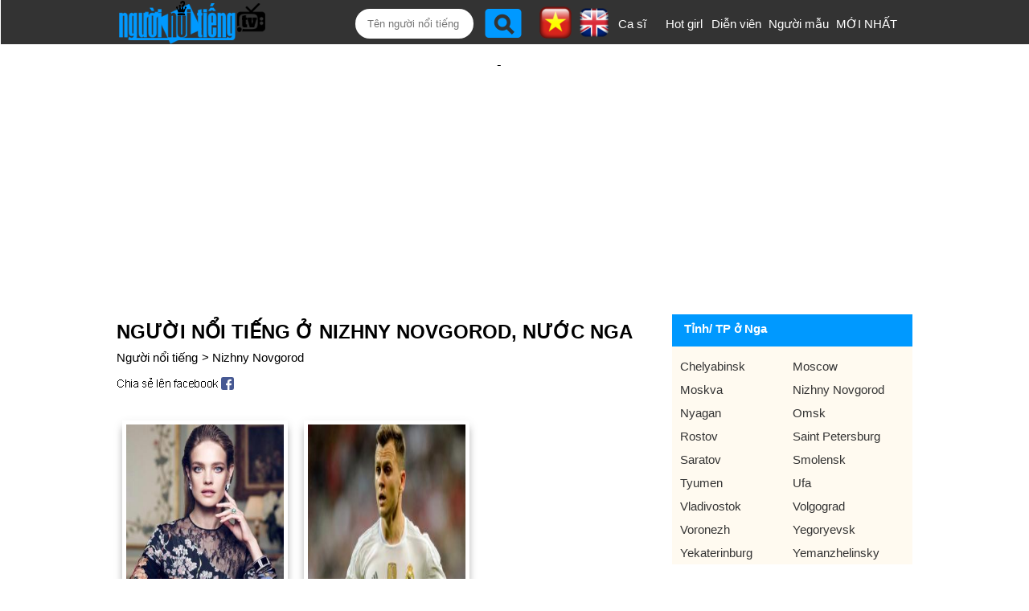

--- FILE ---
content_type: text/html;charset=UTF-8
request_url: https://nguoinoitieng.tv/tinh-tp/nizhny-novgorod-nga
body_size: 5295
content:
<!DOCTYPE html>
<html lang="vi">
<head>
<meta charset="UTF-8">
<title>Người nổi tiếng ở Nizhny Novgorod, nước Nga</title>
<link rel="alternate" hreflang="en" href="https://en.nguoinoitieng.tv/born-city/nizhny-novgorod-nga" />
<meta name="description" content="Người nổi tiếng ở Nizhny Novgorod, nước Nga. Người thành đạt/ Vĩ nhân/ danh nhân sinh ra ở tỉnh/ thành phố Nizhny Novgorod, of Russia">
<meta name="keywords" content="Người nổi tiếng ở Nizhny Novgorod, nước Nga. Người thành đạt/ Vĩ nhân/ danh nhân sinh ra ở tỉnh/ thành phố Nizhny Novgorod, of Russia, nguoi noi tieng Nizhny Novgorod">
<meta name="robots" content="index,follow" />
<meta name="viewport" content="width=device-width,initial-scale=1.0,user-scalable=1">
<link rel="stylesheet" href="//s.xskt.com.vn/css/nnt/sv027.css" type="text/css" media="screen">
<link rel="canonical" href="https://nguoinoitieng.tv/tinh-tp/nizhny-novgorod-nga">
<meta property="og:type" content="article" />
<meta property="og:site_name" content="Người nổi tiếng" />
<meta property="og:title" content="Người nổi tiếng ở Nizhny Novgorod, nước Nga" />
<meta property="og:url" content="https://nguoinoitieng.tv/tinh-tp/nizhny-novgorod-nga" />
<meta property="og:image" content="https://s.xskt.com.vn/images/og-new/nguoinoitieng-tv.jpg" />
<meta property="og:description" content="Người nổi tiếng ở Nizhny Novgorod, nước Nga. Người thành đạt/ Vĩ nhân/ danh nhân sinh ra ở tỉnh/ thành phố Nizhny Novgorod, of Russia" />
<script type="application/ld+json">
{
"@context":"http://schema.org",
"@type":"WebPage",
"url":"https://nguoinoitieng.tv/tinh-tp/nizhny-novgorod-nga",
"name":"Người nổi tiếng ở Nizhny Novgorod, nước Nga",
"description":"Người nổi tiếng ở Nizhny Novgorod, nước Nga. Người thành đạt/ Vĩ nhân/ danh nhân sinh ra ở tỉnh/ thành phố Nizhny Novgorod, of Russia",
"creator":{
"@type":"Organization",
"url":"https://nguoinoitieng.tv/",
"name":"nguoinoitieng.tv"
}
}
</script>
<script type="application/ld+json">
{
"@context":"https://schema.org/",
"@type":"BreadcrumbList",
"itemListElement":[{
"@type":"ListItem",
"position":1,
"name":"nguoinoitieng.tv",
"item":"https://nguoinoitieng.tv/"
},{
"@type":"ListItem",
"position":2,
"name":"Người nổi tiếng ở Nizhny Novgorod, nước Nga",
"item":"https://nguoinoitieng.tv/tinh-tp/nizhny-novgorod-nga"
}]
}
</script>
</head>
<body><header>
<div class="header">
<div class="header-left">
<a href="/" class="logo"></a>
</div>
<div class="header-right">
<label for="slide-checkbox" class="slide-toggle" onclick=""><a id="nav-toggle" href="#" class=""><span></span></a></label>
<div class="search"><form action="/timkiem/" method="get">
<input type="text" name="tukhoa" placeholder="Tên người nổi tiếng" id="tukhoa">
<input type="submit" style="display:none">
<input type="button" name="btnsearch" value="" onclick="this.form.submit()">
<a href="https://en.nguoinoitieng.tv/born-city/nizhny-novgorod-nga" class="en" title="English version"><img src="//s.xskt.com.vn/images/nguoint/en.png" alt="English"></a> <a href="https://nguoinoitieng.tv/tinh-tp/nizhny-novgorod-nga" class="vi"><img src="//s.xskt.com.vn/images/nguoint/vi.png" alt="Vietnamese" title="Vietnamese version"></a>
</form>
</div><ul>
<li><a href="/nghe-nghiep/ca-si">Ca sĩ</a></li>
<li><a href="/nghe-nghiep/hot-girl">Hot girl</a></li>
<li><a href="/nghe-nghiep/dien-vien">Diễn viên</a></li>
<li style="width:90px"><a href="/nghe-nghiep/nguoi-mau">Người mẫu</a></li>
<li style="width:80px"><a href="/moi-nhat/">MỚI NHẤT</a></li></ul></div>
</div>
</header><aside id="content-menu"><a class="cate1" href="/">Home</a>
<br><b class="cate1">Vietnamese</b>
<ul>
<li><a href="/tinh-tp/ho-chi-minh-viet-nam">Ho Chi Minh</a></li>
<li><a href="/tinh-tp/ha-noi-viet-nam">Ha Noi</a></li>
<li><a href="/tinh-tp/thua-thien-hue-viet-nam">Thua Thien Hue</a></li>
<li><a href="/tinh-tp/nghe-an-viet-nam">Nghe An</a></li>
<li><a href="/tinh-tp/thanh-hoa-viet-nam">Thanh Hoa</a></li>
<li><a href="/tinh-tp/da-nang-viet-nam">Da Nang</a></li>
</ul>
<b class="cate1">South Korea</b>
<ul>
<li><a href="/tinh-tp/bucheon-han-quoc">Bucheon</a></li>
<li><a href="/tinh-tp/chungcheongnam-do-han-quoc">Chungcheongnam-do</a></li>
<li><a href="/tinh-tp/geumcheon-gu-han-quoc">Geumcheon-gu</a></li>
<li><a href="/tinh-tp/guro-gu-han-quoc">Guro-gu</a></li>
<li><a href="/tinh-tp/gurye-han-quoc">Gurye</a></li>
<li><a href="/tinh-tp/ilsan-han-quoc">Ilsan</a></li>
</ul>
<b class="cate1">United States</b>
<ul>
<li><a href="/tinh-tp/new-york-city-new-york">New York City</a></li>
<li><a href="/tinh-tp/los-angeles-california">Los Angeles</a></li>
<li><a href="/tinh-tp/chicago-illinois">Chicago</a></li>
<li><a href="/tinh-tp/brooklyn-new-york">Brooklyn</a></li>
<li><a href="/tinh-tp/philadelphia-pennsylvania">Philadelphia</a></li>
<li><a href="/tinh-tp/houston-texas">Houston</a></li>
</ul>
<b class="cate1">Anh</b>
<ul>
<li><a href="/tinh-tp/consett-anh">Consett</a></li>
<li><a href="/tinh-tp/derbyshire-anh">Derbyshire</a></li>
<li><a href="/tinh-tp/dronfield-anh">Dronfield</a></li>
<li><a href="/tinh-tp/great-yarmouth-anh">Great Yarmouth</a></li>
<li><a href="/tinh-tp/new-jersey-anh">New Jersey</a></li>
<li><a href="/tinh-tp/wallsend-anh">Wallsend</a></li>
</ul>
</aside>
<div class="clear"></div><div id="bnc0" class="bn">
<script async src="//pagead2.googlesyndication.com/pagead/js/adsbygoogle.js"></script>
<!-- B - TOP banner- MOBILE- dap ung -->
<ins data-full-width-responsive="true" class="adsbygoogle"
style="display:block"
data-ad-client="ca-pub-2988304919300319"
data-ad-slot="4233515213"
data-ad-format="auto"
data-full-width-responsive="true"></ins>
<script>(adsbygoogle=window.adsbygoogle||[]).push({});</script>
</div><div class="clear"></div>
<section id=content>
<div id="content-center">
<div id="content-left">
<h1>Người nổi tiếng ở Nizhny Novgorod, nước Nga</h1>
<div class="brc">
<a href="/">Người nổi tiếng</a>&gt; <a href="/tinh-tp/nizhny-novgorod-nga">Nizhny Novgorod</a>
</div>
<div class="share">
<a href="//www.facebook.com/sharer.php?u=https%3A%2F%2Fnguoinoitieng.tv%2Ftinh-tp%2Fnizhny-novgorod-nga" class="s2fb" target="_blank" rel="nofollow">&nbsp;</a>
</div>
<div class="list-ngaymai"><div>
<figure>
<a href="/nghe-nghiep/nguoi-mau/natalia-vodianova/ad8k" title="Thông tin của Người mẫu Natalia Vodianova">
<img src="/images/thumbnail/53/ad8k.jpg" alt="Ảnh Người mẫu Natalia Vodianova"></a>
<figcaption>
<a class="tennnt" href="/nghe-nghiep/nguoi-mau/natalia-vodianova/ad8k">Natalia Vodianova</a>
<a class="nsnnt" href="/nghe-nghiep/nguoi-mau" title="Người nổi tiếng là Người mẫu">Người mẫu <b>#31</b></a>
<a href="/con-giap/tuat" class="ranknnt">Tuổi Tuất <b>#185</b></a>
</figcaption>
</figure>
</div><div>
<figure>
<a href="/nghe-nghiep/cau-thu-bong-da/denis-cheryshev/qnk" title="Thông tin của Cầu thủ bóng đá Denis Cheryshev">
<img src="/images/thumbnail/22/qnk.jpg" alt="Ảnh Cầu thủ bóng đá Denis Cheryshev"></a>
<figcaption>
<a class="tennnt" href="/nghe-nghiep/cau-thu-bong-da/denis-cheryshev/qnk">Denis Cheryshev</a>
<a class="nsnnt" href="/nghe-nghiep/cau-thu-bong-da" title="Người nổi tiếng là Cầu thủ bóng đá">Cầu thủ bóng đá <b>#2947</b></a>
<a href="/con-giap/ngo" class="ranknnt">Tuổi Ngọ <b>#5033</b></a>
</figcaption>
</figure>
</div><div class="clear"></div><div id="bnc1" class="bn">
<script async src="//pagead2.googlesyndication.com/pagead/js/adsbygoogle.js"></script>

<ins class="adsbygoogle"
 style="display:inline-block;width:300px;height:250px"
 data-ad-client="ca-pub-2988304919300319"
 data-ad-slot="6777360416"></ins>
<script>
(adsbygoogle = window.adsbygoogle || []).push({});
</script>
</div><div class="clear"></div><div>
<figure>
<a href="/nghe-nghiep/mc/daniel-shulyndin/bcan" title="Thông tin của MC Daniel Shulyndin">
<img src="/images/thumbnail/97/bcan.jpg" alt="Ảnh MC Daniel Shulyndin"></a>
<figcaption>
<a class="tennnt" href="/nghe-nghiep/mc/daniel-shulyndin/bcan">Daniel Shulyndin</a>
<a class="nsnnt" href="/nghe-nghiep/mc" title="Người nổi tiếng là MC">MC <b>#295</b></a>
<a href="/con-giap/tuat" class="ranknnt">Tuổi Tuất <b>#7541</b></a>
</figcaption>
</figure>
</div>
</div><div style="clear:both;height:5px"></div><div class="share">
<a href="//www.facebook.com/sharer.php?u=https%3A%2F%2Fnguoinoitieng.tv%2Ftinh-tp%2Fnizhny-novgorod-nga" class="s2fb" target="_blank" rel="nofollow">&nbsp;</a>
</div><div class="by-ns-box">
<b>Người nổi tiếng theo ngày sinh:</b><br>
<select id="ngaysinh"><option value="1">1</option><option value="2">2</option><option value="3">3</option><option value="4">4</option><option value="5">5</option><option value="6">6</option><option value="7">7</option><option value="8">8</option><option value="9">9</option><option value="10">10</option><option value="11">11</option><option value="12">12</option><option value="13">13</option><option value="14">14</option><option value="15">15</option><option value="16">16</option><option value="17">17</option><option value="18">18</option><option value="19">19</option><option value="20">20</option><option value="21">21</option><option value="22">22</option><option value="23">23</option><option value="24">24</option><option value="25">25</option><option value="26">26</option><option value="27">27</option><option value="28">28</option><option value="29">29</option><option value="30">30</option><option value="31">31</option></select> / <select id="thangsinh"><option value="1">1</option><option value="2">2</option><option value="3">3</option><option value="4">4</option><option value="5">5</option><option value="6">6</option><option value="7">7</option><option value="8">8</option><option value="9">9</option><option value="10">10</option><option value="11">11</option><option value="12">12</option></select>
<input type="button" value=" Xem " id="showNs">
<select id="namsinh"><option value="1966">1966</option><option value="1967">1967</option><option value="1968">1968</option><option value="1969">1969</option><option value="1970">1970</option><option value="1971">1971</option><option value="1972">1972</option><option value="1973">1973</option><option value="1974">1974</option><option value="1975">1975</option><option value="1976">1976</option><option value="1977">1977</option><option value="1978">1978</option><option value="1979">1979</option><option value="1980">1980</option><option value="1981">1981</option><option value="1982">1982</option><option value="1983">1983</option><option value="1984">1984</option><option value="1985">1985</option><option value="1986">1986</option><option value="1987">1987</option><option value="1988">1988</option><option value="1989">1989</option><option value="1990">1990</option><option value="1991">1991</option><option value="1992">1992</option><option value="1993">1993</option><option value="1994">1994</option><option value="1995">1995</option><option value="1996">1996</option><option value="1997">1997</option><option value="1998">1998</option><option value="1999">1999</option><option value="2000">2000</option><option value="2001">2001</option><option value="2002">2002</option><option value="2003">2003</option><option value="2004">2004</option><option value="2005">2005</option><option value="2006">2006</option><option value="2007">2007</option><option value="2008">2008</option><option value="2009">2009</option><option value="2010">2010</option><option value="2011">2011</option><option value="2012">2012</option><option value="2013">2013</option><option value="2014">2014</option><option value="2015">2015</option><option value="2016">2016</option><option value="2017">2017</option><option value="2018">2018</option><option value="2019">2019</option><option value="2020">2020</option><option value="2021">2021</option><option value="2022">2022</option></select>
<input type="button" value=" Xem " id="showNams">
</div>
<h2 class="title-contentcenter"><a href="/tinh-tp/nizhny-novgorod-nga">Danh nhân nổi tiếng ở Nizhny Novgorod</a>, of Russia</h2>
<div class="note">
Bạn muốn tìm &quot;Ai là <a href="/tinh-tp/nizhny-novgorod-nga">người nổi tiếng ở Nizhny Novgorod</a>, nước Nga?&quot; Đây là danh sách người nổi tiếng tỉnh/ thành phố Nizhny Novgorod, of Russia được nguoinoitieng.tv cập nhật liên tục.
Danh sách những <a href="/tinh-tp/nizhny-novgorod-nga">người nổi tiếng sinh ra ở Nizhny Novgorod</a>, nước Nga, tuy vậy, danh sách này có thể chưa đủ hoặc chưa chính xác, nếu bạn thấy thông tin là chưa chính xác, vui lòng liên hệ với chúng tôi để được hỗ trợ.<br>
<b>Từ khóa tìm kiếm</b><br>
Người nổi tiếng ở Nizhny Novgorod, nước Nga. Người thành đạt/ Vĩ nhân/ danh nhân sinh ra ở tỉnh/ thành phố Nizhny Novgorod, of Russia</div>
</div>
<div id="content-right">
<div class="box-right">
<div class="title-right"><strong>Tỉnh/ TP ở Nga</strong></div>
<div>
<nav>
<ul>
<li><a href="/tinh-tp/chelyabinsk-nga">Chelyabinsk</a></li>
<li><a href="/tinh-tp/moscow-nga">Moscow</a></li>
<li><a href="/tinh-tp/moskva-nga">Moskva</a></li>
<li><a href="/tinh-tp/nizhny-novgorod-nga">Nizhny Novgorod</a></li>
<li><a href="/tinh-tp/nyagan-nga">Nyagan</a></li>
<li><a href="/tinh-tp/omsk-nga">Omsk</a></li>
<li><a href="/tinh-tp/rostov-nga">Rostov</a></li>
<li><a href="/tinh-tp/saint-petersburg-nga">Saint Petersburg</a></li>
<li><a href="/tinh-tp/saratov-nga">Saratov</a></li>
<li><a href="/tinh-tp/smolensk-nga">Smolensk</a></li>
<li><a href="/tinh-tp/tyumen-nga">Tyumen</a></li>
<li><a href="/tinh-tp/ufa-nga">Ufa</a></li>
<li><a href="/tinh-tp/vladivostok-nga">Vladivostok</a></li>
<li><a href="/tinh-tp/volgograd-nga">Volgograd</a></li>
<li><a href="/tinh-tp/voronezh-nga">Voronezh</a></li>
<li><a href="/tinh-tp/yegoryevsk-nga">Yegoryevsk</a></li>
<li><a href="/tinh-tp/yekaterinburg-nga">Yekaterinburg</a></li>
<li><a href="/tinh-tp/yemanzhelinsky-nga">Yemanzhelinsky</a></li>
</ul>
</nav>
</div>
</div>

</div>
</div>
</section>
<section id="content-bot1">
<div class="content-bot1">

<div class="ttlq">
<h3 class="title-ttlq"><a href="/tinh-tp/nyagan-nga">Sinh ở Nyagan</a></h3>
<h3 class="title-ttlq"><a href="/tinh-tp/omsk-nga">Sinh ở Omsk</a></h3>
<h3 class="title-ttlq"><a href="/tinh-tp/rostov-nga">Sinh ở Rostov</a></h3>
<h3 class="title-ttlq"><a href="/tinh-tp/saint-petersburg-nga">Sinh ở Saint Petersburg</a></h3>
</div>
</div>
</section><section id="content-bot2">
<div class="content">
<div class="box-contentbot">
<h4>Theo cung hoàng đạo</h4>
<nav class="col2">
<ul><li><a href="/cung-hoang-dao/ma-ket" title="Ma Kết (22/12 -&gt; 19/1)">Ma Kết</a></li><li><a href="/cung-hoang-dao/bao-binh" title="Bảo Bình (20/1 -&gt; 18/2)">Bảo Bình</a></li><li><a href="/cung-hoang-dao/song-ngu" title="Song Ngư (19/2 -&gt; 20/3)">Song Ngư</a></li><li><a href="/cung-hoang-dao/bach-duong" title="Bạch Dương (21/3 -&gt; 19/4)">Bạch Dương</a></li><li><a href="/cung-hoang-dao/kim-nguu" title="Kim Ngưu (20/4 -&gt; 20/5)">Kim Ngưu</a></li><li><a href="/cung-hoang-dao/song-tu" title="Song Tử (21/5 -&gt; 21/6)">Song Tử</a></li><li><a href="/cung-hoang-dao/cu-giai" title="Cự Giải (22/6 -&gt; 22/7)">Cự Giải</a></li><li><a href="/cung-hoang-dao/su-tu" title="Sư Tử (23/7 -&gt; 22/8)">Sư Tử</a></li><li><a href="/cung-hoang-dao/xu-nu" title="Xử Nữ (23/8 -&gt; 22/9)">Xử Nữ</a></li><li><a href="/cung-hoang-dao/thien-binh" title="Thiên Bình (23/9 -&gt; 23/10)">Thiên Bình</a></li><li><a href="/cung-hoang-dao/than-nong" title="Thần Nông (24/10 -&gt; 22/11)">Thần Nông</a></li><li><a href="/cung-hoang-dao/nhan-ma" title="Nhân Mã (23/11 -&gt; 21/12)">Nhân Mã</a></li></ul>
</nav>
</div>
<div class="box-contentbot">
<h4>Theo con giáp</h4>
<nav class="col2">
<ul><li><a href="/con-giap/ti" title="Famous people born in Tỵ">Tỵ</a></li><li><a href="/con-giap/ngo" title="Famous people born in Ngọ">Ngọ</a></li><li><a href="/con-giap/mui" title="Famous people born in Mùi">Mùi</a></li><li><a href="/con-giap/than" title="Famous people born in Thân">Thân</a></li><li><a href="/con-giap/dau" title="Famous people born in Dậu">Dậu</a></li><li><a href="/con-giap/tuat" title="Famous people born in Tuất">Tuất</a></li><li><a href="/con-giap/hoi" title="Famous people born in Hợi">Hợi</a></li><li><a href="/con-giap/ty" title="Famous people born in Tý">Tý</a></li><li><a href="/con-giap/suu" title="Famous people born in Sửu">Sửu</a></li><li><a href="/con-giap/dan" title="Famous people born in Dần">Dần</a></li><li><a href="/con-giap/mao" title="Famous people born in Mão">Mão</a></li><li><a href="/con-giap/thin" title="Famous people born in Thìn">Thìn</a></li></ul>
</nav>
</div>
<div class="box-contentbot" style="background-color:#afeeee;">
<a href="/theo-ten"><h4>Top tên nổi tiếng nhất</h4></a>
<nav>
<ul class="col2"><li><a href="/theo-ten/Thành" title="Người nổi tiếng tên Thành">Thành</a></li><li><a href="/theo-ten/Tùng" title="Người nổi tiếng tên Tùng">Tùng</a></li><li><a href="/theo-ten/Linh" title="Người nổi tiếng tên Linh">Linh</a></li><li><a href="/theo-ten/My" title="Người nổi tiếng tên My">My</a></li><li><a href="/theo-ten/Tiên" title="Người nổi tiếng tên Tiên">Tiên</a></li><li><a href="/theo-ten/Hiếu" title="Người nổi tiếng tên Hiếu">Hiếu</a></li><li><a href="/theo-ten/Nhi" title="Người nổi tiếng tên Nhi">Nhi</a></li><li><a href="/theo-ten/Hằng" title="Người nổi tiếng tên Hằng">Hằng</a></li><li><a href="/theo-ten/Anh" title="Người nổi tiếng tên Anh">Anh</a></li><li><a href="/theo-ten/Phương" title="Người nổi tiếng tên Phương">Phương</a></li><li><a href="/theo-ten/Khánh" title="Người nổi tiếng tên Khánh">Khánh</a></li><li><a href="/theo-ten/Thy" title="Người nổi tiếng tên Thy">Thy</a></li>
</ul>
</nav>
</div>
</div>
</section>
<div class="clear5"></div><div class="linksite">
<b>Website liên kết:</b><br><ul></ul>
</div>
<footer><div>
<a href="/"></a>Copyright (C) nguoinoitieng.tv 2016<br>
<a style="background:none" href="/dieu-khoan-su-dung.html">Điều khoản sử dụng</a>&nbsp;<a style="background:none" href="/chinh-sach-quyen-rieng-tu.html">Chính sách quyền riêng tư</a><div class="clear"></div>
Liên hệ: <b class="nsnnt">mail.nguoinoitieng.tv@gmail.com</b>
</div><div class="clear5">&nbsp;</div>
</footer><div id="topLeftBn"></div>
<a href="#" id="back-to-top" title="Về đầu trang">&nbsp;</a>
<script src="//s.xskt.com.vn/js/jq.js"></script>
<script src="//s.xskt.com.vn/js/newjs/nnt06.js"></script>
<script>window.onload=function(){
if(!adsbygoogle.loaded){
$("#bnc0").html('<iframe frameborder="0" scrolling="no" style="width:100%;height:260px" src="/abn/afl.jsp?cc=1"></iframe>');
var htm='<iframe frameborder="0" scrolling="no" style="width:100%;height:290px" src="/abn/afl.jsp"></iframe>';
$("#bnc1").html(htm);$("#bnc2").html(htm);
}};
fixL=setInterval('fixBlank()',100);</script>
<script>
var showPrv=false;
$('#show-prv').click(function(){
if(showPrv){$('#list-prv').attr('class','show-less');$('#show-prv').text("Hiển thị toàn bộ");$('#show-prv').attr('title','Hiển thị toàn bộ danh sách tỉnh/ TP');showPrv=false;
}else{$('#list-prv').attr('class','');$('#show-prv').text("Thu gọn");$('#show-prv').attr('title','Thu gọn danh sách tỉnh/ TP');showPrv=true;
}
});
$(document).ready(function(){loadStyle();});
</script>
<script async src="https://www.googletagmanager.com/gtag/js?id=G-32Z1TLNT20"></script><script>window.dataLayer=window.dataLayer||[];function gtag(){dataLayer.push(arguments);}gtag('js',new Date());gtag('config','G-32Z1TLNT20');</script>
<script>
$('#showNs').click(function(){window.location.href='/sinh-ngay/'+$('#ngaysinh').val()+"-"+$('#thangsinh').val();});
$('#showNams').click(function(){window.location.href='/sinh-nam/'+$('#namsinh').val();});
</script>
</body>
</html>

--- FILE ---
content_type: text/html; charset=utf-8
request_url: https://www.google.com/recaptcha/api2/aframe
body_size: 269
content:
<!DOCTYPE HTML><html><head><meta http-equiv="content-type" content="text/html; charset=UTF-8"></head><body><script nonce="Xd_ja407jXNVwqHnHxLlzA">/** Anti-fraud and anti-abuse applications only. See google.com/recaptcha */ try{var clients={'sodar':'https://pagead2.googlesyndication.com/pagead/sodar?'};window.addEventListener("message",function(a){try{if(a.source===window.parent){var b=JSON.parse(a.data);var c=clients[b['id']];if(c){var d=document.createElement('img');d.src=c+b['params']+'&rc='+(localStorage.getItem("rc::a")?sessionStorage.getItem("rc::b"):"");window.document.body.appendChild(d);sessionStorage.setItem("rc::e",parseInt(sessionStorage.getItem("rc::e")||0)+1);localStorage.setItem("rc::h",'1768502839571');}}}catch(b){}});window.parent.postMessage("_grecaptcha_ready", "*");}catch(b){}</script></body></html>

--- FILE ---
content_type: application/x-javascript; charset=utf-8
request_url: https://servicer.mgid.com/1211137/1?nocmp=1&sessionId=69693639-03cf4&sessionPage=1&sessionNumberWeek=1&sessionNumber=1&cpicon=1&scale_metric_1=64.00&scale_metric_2=256.00&scale_metric_3=621.36&cbuster=1768502841980302752803&pvid=8c67d7f9-fc89-4c27-995b-a5cee8fe87dd&implVersion=17&lct=1768241400&mp4=1&ap=1&consentStrLen=0&wlid=ee893f19-ca0f-475c-a202-6058c4b8c893&pageview_widget_list=1211137&uniqId=0a1d4&childs=1824361&niet=4g&nisd=false&jsp=head&evt=%5B%7B%22event%22%3A1%2C%22methods%22%3A%5B1%2C2%5D%7D%2C%7B%22event%22%3A2%2C%22methods%22%3A%5B1%2C2%5D%7D%5D&pv=5&jsv=es6&dpr=1&hashCommit=a2dd5561&iframe=1&tfre=1588&w=190&h=451&tl=150&tlp=1&sz=190x451&szp=1&szl=1&cxurl=https%3A%2F%2Fnguoinoitieng.tv%2Ftinh-tp%2Fnizhny-novgorod-nga&ref=https%3A%2F%2Fnguoinoitieng.tv%2Ftinh-tp%2Fnizhny-novgorod-nga&lu=https%3A%2F%2Fnguoinoitieng.tv%2Ftinh-tp%2Fnizhny-novgorod-nga
body_size: 969
content:
var _mgq=_mgq||[];
_mgq.push(["MarketGidLoadGoods1211137_0a1d4",[
["Brainberries","15115721","1","Remember This Kick-Ass Star? See His Shocking Transformation","","0","","","","79xzfEeSLLpdeA0S3If5JiI28HPeA8WJTdPMe3aASguBMT46qNkboX71QH_ksO8LJ5-V9RiSmN6raXcKPkq-doDK4rWSy2fc-hjXTODUxqiZmjViYiBz1SB-O3Q0H5kU",{"i":"https://cl.imghosts.com/imgh/video/upload/ar_16:9,c_fill,w_680/videos/t/2023-01/175685/e7ff2db72205724e30ab87274eac01d4.mp4?v=1768502842-Gw3crAX9-U0KRpTapt3_TXqDMUVs_RsL86O_DZw6w3s","l":"https://clck.mgid.com/ghits/15115721/i/57544124/0/pp/1/1?h=79xzfEeSLLpdeA0S3If5JiI28HPeA8WJTdPMe3aASguBMT46qNkboX71QH_ksO8LJ5-V9RiSmN6raXcKPkq-doDK4rWSy2fc-hjXTODUxqiZmjViYiBz1SB-O3Q0H5kU&rid=a0c5e5e2-f242-11f0-a013-c4cbe1e3eca4&tt=Direct&att=3&afrd=296&iv=17&ct=1&gdprApplies=0&muid=q0fmyQNaCTLa&st=-300&mp4=1&h2=RGCnD2pppFaSHdacZpvmnrKs3NEoz9rroTgLYydx17e0Jbm1CRe-FmAGlkAoQiCaYenvKlIDbIoEAsmKgt1QMA**","adc":[],"sdl":0,"dl":"","type":"w","media-type":"video","clicktrackers":[],"cta":"Learn more","cdt":"","catId":239,"tri":"a0c5fc76-f242-11f0-a013-c4cbe1e3eca4","crid":"15115721"}],],
{"awc":{},"dt":"desktop","ts":"","tt":"Direct","isBot":1,"h2":"RGCnD2pppFaSHdacZpvmnrKs3NEoz9rroTgLYydx17e0Jbm1CRe-FmAGlkAoQiCaYenvKlIDbIoEAsmKgt1QMA**","ats":0,"rid":"a0c5e5e2-f242-11f0-a013-c4cbe1e3eca4","pvid":"8c67d7f9-fc89-4c27-995b-a5cee8fe87dd","iv":17,"brid":32,"muidn":"q0fmyQNaCTLa","dnt":0,"cv":2,"afrd":296,"config":{"adPlayers":[{"ct":"Inh","desktopChannelId":"6863d2ea7b1ea7e2630d5615","engine":"aniview","mobileChannelId":"6863d2ea7b1ea7e2630d5615","name":"aniview player","nativeBackfillEnabled":false,"publisherId":"5ac2203f073ef46a6856c7b0","rs":0.65,"skipoffset":"5","sourceType":"main"}],"autoStart":"visibleNotPause","enabled":"1","formats":[{"adsPlace":"over","autoStart":"visibleOnly","closeButtonEnable":1,"device":"desktop","loop":true,"maximp":2,"moveToBody":false,"name":"outstream","sticky":false,"teaserHeight":1,"teaserIndex":0,"teaserSize":1,"test":false},{"adsPlace":"over","autoStart":"visibleOnly","closeButtonEnable":1,"device":"mobile","loop":true,"maximp":2,"moveToBody":false,"name":"outstream","sticky":false,"teaserHeight":1,"teaserIndex":0,"teaserSize":1,"test":false}],"parentCid":1211137,"subid":0,"templateId":0,"uuid":"a0c5e5e2-f242-11f0-a013-c4cbe1e3eca4","vast":["//servicer.mgid.com/1211137/?vast=1"],"vastIntegration":false,"vpaid":{"adsLimit":1,"maxSinglePlayers":3,"singleTimeout":5,"totalTimeout":5},"wages_types":"video,goods"},"lib":"1.11.255","sd":["","350320"],"consent":true,"adv_src_id":20110}]);
_mgqp();
